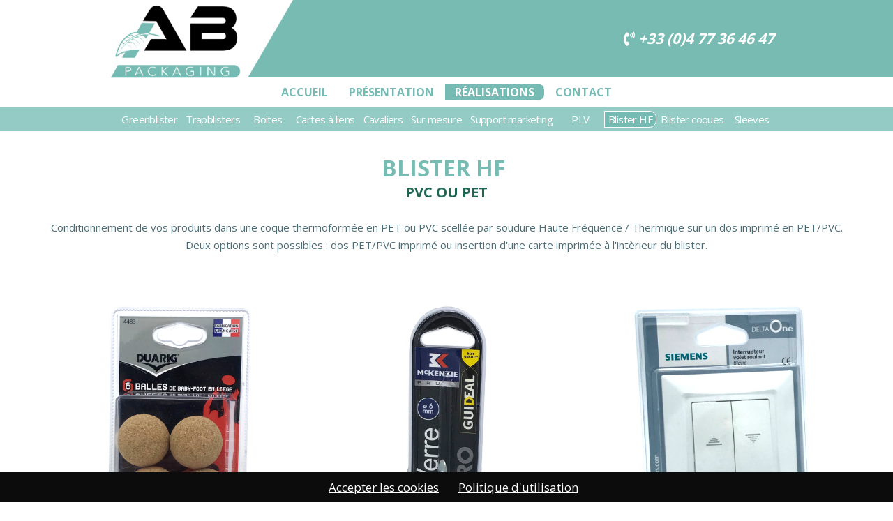

--- FILE ---
content_type: text/html; charset=utf-8
request_url: https://www.abpackaging.com/emballage.realisation.blister
body_size: 3895
content:
<!DOCTYPE html><html prefix="og: https://ogp.me/ns#" lang="fr">
<head>
<title>Fabrication emballage blister</title>
<base href='https://www.abpackaging.com/'/>
<meta charset="UTF-8">
<meta property="og:site_name" content="AB PACKAGING" /> 
<meta property="og:title" content="Fabrication emballage blister" />
<meta property="og:type" content="website" />
<meta property="og:url" content="https://www.abpackaging.com/emballage-plastique/blister-fabrication-blister-hf" />
<meta property="og:image" content="https://www.abpackaging.com/page/blister_1.png">
<meta property="og:description" content="EMBALLAGE &#9989;  Recyclable !  Coque en plastique PVC ou PET  scellée par soudure HF sur un support PVC/PET imprimé (numérique ou Offset). Exemple.." />
<meta name="description" content="EMBALLAGE &#9989;  Recyclable !  Coque en plastique PVC ou PET  scellée par soudure HF sur un support PVC/PET imprimé (numérique ou Offset). Exemple.." />
<meta name="viewport" content="width=device-width, initial-scale=1">
<meta name='theme-color' content=''/>
<link rel='preload' href='css_commun.css' as='style' /><link rel=StyleSheet href="css_commun.css" /><link rel='preload' href='lib_css.css' as='style' /><link rel=StyleSheet href="lib_css.css" />
<meta name="google-site-verification" content="Q_cWHD3i9XSA5dx0YdcR_X8wNHumbUkulZdb_5w722Y" />

<meta name="robots" content="all" />
<meta name="google" content="notranslate" />
<meta name="msapplication-TileImage" content="./image/favicon.png" />
<meta name="Distribution" content="global" />

<link rel="canonical" href="https://www.abpackaging.com/emballage-plastique/blister-fabrication-blister-hf" />
<link rel="icon" href="./image/favicon.png" />
<link rel="shortcut icon" href="./image/favicon.png" />
</head>
<script src='./script/lesscript7.js'></script>
<script src='./script/newawesome.js' async></script>



<script src='perso.js' async></script>


<script type="application/ld+json">{"@context":"https://schema.org", "@type":"BreadcrumbList","itemListElement":[{"@type":"ListItem","position":1,"item":"https://www.abpackaging.com/","name":"EMBALLAGE"},{"@type":"ListItem","position":2,"name":"BLISTER","item":"https://www.abpackaging.com/emballage-plastique/accueil-specialiste-emballage-blister-pvc"}, {"@type":"ListItem","position":3,"name":"PLASTIQUE", "item":"https://www.abpackaging.com/emballage-plastique/blister-fabrication-blister-hf"}] }</script> <script type='application/ld+json'>[{"@context":"https://schema.org",  "@type": "LocalBusiness", "name": "AB Packaging Fabrication blister HF", "description": "EMBALLAGE &#9989;  Recyclable !  Coque en plastique PVC ou PET  scellée par soudure HF sur un support PVC/PET imprimé (numérique ou Offset). Exemple..",  "image": "https://www.abpackaging.com/image/logo.jpg",  "@id": "Fabrication blister HF", "url": "https://www.abpackaging.com/emballage-plastique/blister-fabrication-blister-hf",  "telephone": "0477364647",  "address": {"@type": "PostalAddress","addressLocality": "Saint-Romain-le-Puy","postalCode": "42610","addressCountry": "","addressRegion": "Loire 42"},"sameAs":["https://www.pagesjaunes.fr/pros/07602611"]}]</script> 
<script type="application/ld+json"> {"@context" : "https://schema.org", "@type" : "WebSite", "name" : "AB PACKAGING", "url" : "https://www.abpackaging.com" }</script>

<script>var url4histo='emballage-plastique';;;</script></head>

<body id='body_ind' >
<main>
<div id="top"><img src='image/emballage.png' class='logo'><b><a data-click='contact' class='tel'><i class='fas fa-phone-volume'></i> +33 (0)4 77 36 46 47</a></b>
<menu><nav role='navigation' itemscope itemtype='https://schema.org/SiteNavigationElement'><ul><li class='li_nivo1 ' itemprop='name'><a class='bt_nivo1' id='accueil' href="/" title="Spécialiste emballage blister PVC" itemprop='url' data-click='accueil'>Accueil</a></li><li class='li_nivo1 btmenurespons'><a class='bt_nivo1' data-menurespons='fer'>&#9660; Menu</a></li><span class='menurespons'><li class='li_nivo1 ' itemprop='name'><a class='bt_nivo1 ' id='entreprise' href='#sm' title="" itemprop='url' data-click='entreprise' >Présentation</a><ul id='sousmenu_entreprise' class='sousmenu' ><li class='li_nivo2 ' itemprop='name'><a class='bt_nivo2' id='service' href='/emballage-plastique/service-service-impression-offset' title="Service impression offset" itemprop='url' data-click='service' data-bouton='entreprise'>Notre&nbsp;entreprise</a></li><li class='li_nivo2 ' itemprop='name'><a class='bt_nivo2' id='valeur' href='/emballage-plastique/valeur-conditionnement-haut-de-gamme' title="Conditionnement haut de gamme" itemprop='url' data-click='valeur' data-bouton='entreprise'>Nos&nbsp;valeurs</a></li><li class='li_nivo2 ' itemprop='name'><a class='bt_nivo2' id='gamme' href='/emballage-plastique/gamme-grande-gamme-pack-demballage' title="Grande gamme pack d'emballage" itemprop='url' data-click='gamme' data-bouton='entreprise'>Nos&nbsp;activités</a></li></ul></li><li class='li_nivo1 ' itemprop='name'><a class='bt_nivo1 ' id='realisation' href='#sm' title="" itemprop='url' data-click='realisation' >Réalisations</a><ul id='sousmenu_realisation' class='sousmenu' ><li class='li_nivo2 ' itemprop='name'><a class='bt_nivo2' id='greenblister' href='/emballage-plastique/greenblister-fabrication-greenblister' title="Fabrication Greenblister" itemprop='url' data-click='greenblister' data-bouton='realisation'>Greenblister</a></li><li class='li_nivo2 ' itemprop='name'><a class='bt_nivo2' id='trapblister' href='/emballage-plastique/trapblister-fabrication-trapblister' title="Fabrication Trapblister" itemprop='url' data-click='trapblister' data-bouton='realisation'>Trapblisters</a></li><li class='li_nivo2 ' itemprop='name'><a class='bt_nivo2' id='boite' href='/emballage-plastique/boite-boites-et-etuis' title="Boites et etuis" itemprop='url' data-click='boite' data-bouton='realisation'>Boites</a></li><li class='li_nivo2 ' itemprop='name'><a class='bt_nivo2' id='carte' href='/emballage-plastique/carte-cartes-a-liens' title="Cartes à liens" itemprop='url' data-click='carte' data-bouton='realisation'>Cartes&nbsp;à&nbsp;liens</a></li><li class='li_nivo2 ' itemprop='name'><a class='bt_nivo2' id='cavalier' href='/emballage-plastique/cavalier-fabrication-cavalier-plastique' title="Fabrication Cavalier plastique" itemprop='url' data-click='cavalier' data-bouton='realisation'>Cavaliers</a></li><li class='li_nivo2 ' itemprop='name'><a class='bt_nivo2' id='mesure' href='/emballage-plastique/mesure-conception-sur-mesure' title="Conception sur mesure" itemprop='url' data-click='mesure' data-bouton='realisation'>Sur&nbsp;mesure</a></li><li class='li_nivo2 ' itemprop='name'><a class='bt_nivo2' id='support' href='/emballage-plastique/support-impression-offset-skin-support' title="Impression offset skin support" itemprop='url' data-click='support' data-bouton='realisation'>Support&nbsp;marketing</a></li><li class='li_nivo2 ' itemprop='name'><a class='bt_nivo2' id='plv' href='/emballage-plastique/plv-conception-plv' title="Conception PLV" itemprop='url' data-click='plv' data-bouton='realisation'>PLV</a></li><li class='li_nivo2 ' itemprop='name'><a class='bt_nivo2' id='blister' href='/emballage-plastique/blister-fabrication-blister-hf' title="Fabrication blister HF" itemprop='url' data-click='blister' data-bouton='realisation'>Blister&nbsp;HF</a></li><li class='li_nivo2 ' itemprop='name'><a class='bt_nivo2' id='coques' href='/emballage-plastique/coques-fabrication-blister-' title="Fabrication blister " itemprop='url' data-click='coques' data-bouton='realisation'>Blister&nbsp;coques</a></li><li class='li_nivo2 ' itemprop='name'><a class='bt_nivo2' id='sleeves' href='/emballage-plastique/sleeves-fabrication-emballage-sur-mesure' title="Fabrication emballage sur mesure" itemprop='url' data-click='sleeves' data-bouton='realisation'>Sleeves</a></li></ul></li></span><li class='li_nivo1 ' itemprop='name'><a class='bt_nivo1' id='contact' href="/emballage-plastique/contact-devis-impression-grande-serie" title="Devis impression grande série" itemprop='url' data-click='contact'>Contact</a></li></ul></nav></menu></div>


<section><article class='page_Page  '  id='page_blister'><h1>BLISTER HF&nbsp;</h1><h2>PVC OU PET</h2><br><div><div>Conditionnement de vos produits dans une coque thermoformée en PET ou PVC scellée par soudure&nbsp;Haute Fréquence / Thermique sur un dos imprimé en PET/PVC.</div><div>Deux options sont possibles : dos PET/PVC imprimé ou insertion d'une carte imprimée à l'intèrieur&nbsp;du blister.</div></div><br><div class='containphotobox'><a class='lightbox' rel='gallery'  href='page/blister_1.png' title=""><img src='page/blister_1.png' class='img_box' alt="" loading='lazy'></a><a class='lightbox' rel='gallery'  href='page/blister_2.png' title=""><img src='page/blister_2.png' class='img_box' alt="" loading='lazy'></a><a class='lightbox' rel='gallery'  href='page/blister_3.png' title=""><img src='page/blister_3.png' class='img_box' alt="" loading='lazy'></a><a class='lightbox' rel='gallery'  href='page/blister_4.png' title=""><img src='page/blister_4.png' class='img_box' alt="" loading='lazy'></a><a class='lightbox' rel='gallery'  href='page/blister_5.png' title=""><img src='page/blister_5.png' class='img_box' alt="" loading='lazy'></a><a class='lightbox' rel='gallery'  href='page/blister_6.png' title=""><img src='page/blister_6.png' class='img_box' alt="" loading='lazy'></a><a class='lightbox' rel='gallery'  href='page/blister_7.png' title=""><img src='page/blister_7.png' class='img_box' alt="" loading='lazy'></a><a class='lightbox' rel='gallery'  href='page/blister_8.png' title=""><img src='page/blister_8.png' class='img_box' alt="" loading='lazy'></a><a class='lightbox' rel='gallery'  href='page/blister_9.png' title=""><img src='page/blister_9.png' class='img_box' alt="" loading='lazy'></a></div><br><br></article><br clear='all'></section><script>if (typeof(activmenu) == 'function'){activmenu('blister','realisation');} 	</script><script type="application/ld+json">{"@context": "http://schema.org", "@type": "Article", "headline": "","datePublished": "2026-01-01","dateModified": "2026-01-01","author": "M Serge CURY", "image": {"@type": "ImageObject","url": "https://www.abpackaging.com/page/blister_1.png"},"publisher":  {"@type": "Organization","name": "AB Packaging France ", "image": {"@type": "ImageObject","url": "https://www.abpackaging.com/page/blister_1.png"},"logo":{"@type": "ImageObject","url":"https://www.abpackaging.com/image/logo.jpg"}}}</script><footer>
<span id='leschiffres' >
<span><b>6000</b><br>m&sup2; d'atelier</span>
<span><b>18000</b><br>R&eacute;f&eacute;rences produits</span>
<span><b>9000000</b><br>Packagings/an</span>
<span><b>35</b><br>Collaborateurs</span>
<span><b>200</b><br>Etudes Projets</span>
</span>
<address id='zone_adresse_centre'>

<span class='moit1'><h6>AB Packaging</h6><br><i class="fas fa-map-marker-alt"></i>ZAC Les Epalits, 42610 Saint-Romain-le-Puy<br><br><b><i class="fas fa-phone"></i> +33 (0)4 77 36 46 47</b> ,  &nbsp;&nbsp;&nbsp; Fax 04 77 36 59 19<br><br><a href='' data-click='contact'><i class="fas fa-envelope"></i>Formulaire Contact</a></span>


</address><aside><br><strong><u>Spécialiste emballage blister.</u></strong>  Loire 42 <var> <a href="/emballage-plastique/mention-impression-emballage-pvc-pet-loire-42" data-click='mention'>Informations&nbsp;l&eacute;gales et RGPD</a>   <a href='https://www.preference-net.com' target='_blank' alt='referencement 42' rel='noopener' class='lienpref'>Pr&eacute;f&eacute;rence-Net</a> <a id='activAlert2' href='#retourAlert2' class='cboxInline cboxElement hid' alt='gratuit'><span id='retourAlert2'>gratuit</span></a><a rel='nofollow' href='libframe.php'>&copy;</a> <a href="/emballage-plastique/plan" data-click='plan' class='lienplan'><time datetime='2026-01-01' pubdate>Plan du site</time></a></var>  <a href='documents/cgv.pdf' target=_blank>CGV</a> </aside></footer> 
</main>
</body>
</html>

<script type="text/javascript">window.onload=function(){open_site();}

function isNumeric(value) {    return !isNaN(parseFloat(value)) && isFinite(value);}

$(document).ready(function() {
    var leschiffres = $('#leschiffres b');
    var animated = false;

    // Fonction pour v�rifier si un �l�ment est visible � l'�cran
    function isElementInViewport(el) {
        var rect = el[0].getBoundingClientRect();
        return (
            rect.bottom >= 0 &&
            rect.right >= 0 &&
            rect.top <= (window.innerHeight || document.documentElement.clientHeight) &&
            rect.left <= (window.innerWidth || document.documentElement.clientWidth)
        );
    }

    // Fonction pour d�clencher l'animation lorsque les �l�ments sont visibles
    function triggerAnimation() {
        if (!animated && isElementInViewport(leschiffres)) {
            leschiffres.each(function() {
                var nbinit = $(this);
		        var txtinit = nbinit.text();
                if(isNumeric(txtinit)){
				var unite = txtinit.indexOf('%') !== -1 ? '%' : '';
                var finalValue = parseInt(txtinit, 10);
                var duration = 5000;
                var interval = 60;
                var startValue = 0;
                var stepValue = (finalValue - startValue) / (duration / interval);

                function updateValue() {
                    startValue += stepValue;
                    if (startValue >= finalValue) {
                        startValue = finalValue;
                        clearInterval(interv);
                    }
                    nbinit.text(Math.round(startValue) + unite);
                }

                var interv = setInterval(updateValue, interval);
							 }
							 });

            animated = true; // Marquer comme anim� pour �viter de r�p�ter l'animation
        }
    }
 $(window).scroll(triggerAnimation);
});
</script>






--- FILE ---
content_type: text/css
request_url: https://www.abpackaging.com/css_commun.css
body_size: 3471
content:
.slider,abbr,article,aside,audio,bb,canvas,datagrid,datalist,details,dialog,eventsource,footer,header,hgroup,mark,menu,meter,output,progress,section,video{display:block}
dfn,.bold,.mailcrypt{font-weight:bold}
li,ul{list-style:none;	vertical-align: middle;	margin: 0;	padding: 0;	text-decoration:none;}
ul {display: flex;justify-content: center;}

@keyframes spin {    0% { transform: rotate(0deg); }    100% { transform: rotate(360deg); }}
body.e404 {font-family: verdana; background: #eee;}
.e404 center {
    display: block;
    background: #fff;
    padding: 20px;
    width: 50%;
    margin: 0 auto;
    border: 3px double #c8c8c8;
}.e404 a { color: #3d9d65;}

img.mark{width: 240px;}
ins,footer u,A:link,A:visited,A:active,A:hover{text-decoration:none}
.doigt,.pointer{cursor:pointer!important}
.rgh{float:right}
#env,#codeenv{box-shadow:2px 2px 3px #888;cursor:progress;cursor:pointer}


.hid,datalist,#formob,.leginclus,figure,.sousmenu,#menuzone2{display:none}

A.noclick:link,A.noclick:visited,A.noclick:active{color:inherit!important;text-decoration:none!important}
A.noclick:hover{text-decoration:none!important;color:inherit!important}
header{background:#fff!important;height:100%;left:0;position:fixed!important;top:0;width:100%;z-index:10000;display:block;text-align:center;color:#000!important;opacity:1;padding-top:100px;font-size:17px;line-height: 35px;}
img{border:none 0}
red{    color: red;}

.miniinter{display:inline;position:relative;top:-2px}
#btimprime{display:block;width:60px;height:22px;position:absolute;top:0;font-size:10px;right:0}
.btimprime{float:right;margin:-12px;position:relative;right:20px;top:-26px}
#btpdf{display:block;height:25px;position:absolute;top:0;font-size:12px;right:100px}
#btsomm{display:block;font-size:15px;margin-left:-3px;position:absolute;right:130px}

.etoile{letter-spacing:-.15em;color:#ccc}
.etoileOR{color:orange}
.voirpho{font-size:12px;font-weight:700;margin-right:-102px;position:relative;top:88px;right:110px;float:right}
#form_rapid_0{display:inline;position:relative}
input#rapid_0 {width: 165px;
    border: 1px solid #888;
    padding: 4px;
    border-radius: 4px;}
a#save_rapidcontact {    margin: -60px;
    border-radius: 0 5px 5px 0;
    background: transparent;
    font-size: 13px;}
.contmap {
    text-align: center;
    font-size: 15px;
}
#retourAlert2{    text-align: center;
    font-size: 15px;color: #000;
    min-height: 100px;
    min-width: 300px;
    line-height: 20px;
    margin-bottom: 8px;
    display: block;}
summary {outline-style: none;}

	
#retourAlert2 input { cursor: pointer; width: 200px;}
.divetoile{display:inline;margin-right:4px}
.functiontable td{padding:2px;text-align:left}
.classtd1{background:#EFEFEF}

.articl,.articl_on{display:block;cursor:pointer}
#cMd{    border-radius: 30px;
    display: none;
    height: 25px;
    margin: 0;
    padding: 2px;
    position: absolute;
    width: 25px;
    z-index: 99999;
    background: #fff;
    color: #000;}
.numph{float:left}
.minivign{width:24px}
div#CookieSecure {    position: fixed;
    bottom: 0px;
    text-align: center;
    cursor: pointer;
    width: 100%;
    font-size: 17px;
    z-index: 1000;
    background: #fff;
    padding: 10px;
    background: #0c0c0c;
    color: #ffffff;}
#page_Page img{max-width:100%}
#bt7,#bt7b{background:url(https://www.webosapiens.fr/picto/loupe.png) no-repeat scroll center center transparent;border:none;cursor:pointer;font-size:10px;position:relative;width:20px;height:20px}
#bt7b{background:url(https://www.webosapiens.fr/picto/gomme.png) no-repeat scroll center center transparent;}

.navig,.formopt{text-align:center;display:block;padding-top: 10px;}
#AntColorPicker{background-color:#fff;border:none;border-radius:4px;box-shadow:2px 2px 2px #444;padding:4px}
#AntColorPicker ul{margin-right:20px;padding:5px}
.AntCarre{border:1px #000 solid;border-radius:4px;margin:1px;padding:7px;width:4px;height:4px;cursor:pointer;float:left}
.moiscomp{border:1px solid #555;text-align:center;font-size:13px}
.Mois td{border:1px solid #CCC;border-radius:2px;cursor:default}
.jourj{font-weight:bold;font-size:13px;background:#fff}
.sourceext{background:url('./script/charge.gif') no-repeat center 20px #EAEAEA}
#btfbswap {margin-left: 10px;    width: 150px;    height: 15px;}
textarea#commande{font-size:10px!important;height:40px;color:#666}
.commProd {width: 100%;top: -30px;position: relative;}
.vert{color:#6C0!important;}
a.debug {font-size: 8px;line-height: 0px;}
h2.h2plan {font-size: 16px;display: inline;text-decoration: none;border: none;}
i.iplan{font-size:10px}

span#ZoneDeroulCal {padding: 2px;position: relative;width: 100%;}

span#retourajaxCal { font-size: 14px;}
#caltypelist{display:none}
.btq_produit a {    color: inherit!important; text-decoration: none!important;cursor: inherit;}
span#montanttotalHT {font-size: 13px;font-weight: bold;}
.logomention{float:right;width:150px;border:1px solid #ccc}
.tip { z-index:1000;background: #fff; border-radius: 6px; border: 1px solid #000;padding: 10px; text-align: center; box-shadow: 1px 1px 4px rgba(0, 0, 0, 0.52);font-size:15px;color:#000;max-width: 350px;}
.imgcal{max-width:200px;vertical-align: text-top;    cursor: zoom-in;}


.aimgauto {cursor: zoom-in;}
.bcalend{padding:2px;margin: 0px 2px -8px 2px;display: block;color:#fff}
.slider img{ max-width: inherit;}
.starv,.staro {font-size: 25px;display:inline!important} .starp{font-size:11px;display:inline!important} .staro{color: #ff6600;} .starv{color: #dfdddc;}

#et_msg,#et_env,#et_raf{    padding: 4px; border-radius: 4px; border: 1px solid #ccc; margin: 5px;}
#et_msg{ width: 100%; height: 89px;}
#et_env,#et_raf {text-align: center;width: 280px;cursor:pointer}
.anm_defaut{position:relative;display:block;
	transform:translateX(0px);
	opacity:1;
	transition:transform 0.7s,opacity 0.7s;
}
.anm_cache{
	transform:translateX(100px);
	opacity:0;
	}

span.zone_flex {
    display: flex;
    justify-content: center;
    flex-wrap: wrap;
}

span.flexcp {display: flex;justify-content: flex-start;margin: 0 0 -18px 0;}
#formcontact { width: 80%; margin: 0 auto;}
#formcontact input, #formcontact textarea, #formcontact select {
	background: #f9f9f9;font-size: 14px!important;
	padding: 10px 4px 10px 33px!important;
    margin: 11px 0 !important;
    width: 88%!important;
    border-radius: 1px!important;}


#env { font-weight: bold;cursor: pointer;}
#formcontact input.numCP {width: 80px!important;}#formcontact select.numVille {padding: 10px 4px!important;min-width: 130px!important;}
#formcontact input.w25{width:25px!important;}

span.btpj {display: block;height: 34px;}.filpj{opacity: 0;position: relative;cursor: pointer!important;z-index: 20;top: -40px;}

.prod_flex {
    display: flex;
    flex-wrap: wrap;
    justify-content: space-around;
}
.numsms, .nummail {
    width: 149px;
    padding: 3px 3px 3px 30px;
    font-size: 14px;
}
.iframe4pdf{width:950px;height:700px;border:none}

figure {
    position: fixed;    color: #000;
    right: 0px;
    bottom: 0px;
    border: 1px solid #000;
    padding: 10px;
    border-radius: 10px;
    margin: 25px;max-width:420px;
    background: #fdffdb;z-index: 1000;       font-size: 13px;
    font-family: verdana,arial;overflow-y: visible;
    overflow-x: hidden;height:auto;    box-shadow: -3px -2px 9px rgba(0, 0, 0, 0.28);
}
figure table{width:100%}
figure td{width:50%;vertical-align:top;padding:3px}


#btsommpied{float:right;z-index:20;    position: relative;}

span#menulang {    right: -107px;
    position: absolute;
    font-size: 12px;
    display: block;
    width: 90px;
    top: 38px;
    text-align: left;}
span#menulang img {height: 30px;
    float: left;}
	
	select#chlang {    background: transparent;
    border: none;
    padding: 5px;
    font-weight: bold;
    font-size: 16px;}
	
.alga { float: left;  max-width: 50%;  margin: 5px 30px 5px 0px;clear: both;}/*gauche taille reduite*/
.alda {    float: right;    max-width: 50%;    margin: 5px 0px 5px 30px;clear: both;}/*droite taille reduite*/
.alca {    margin: 0 auto;    display: block;    max-width: 50%;}/*centre taille reduite*/

.algc {    float: left;    width: auto;    margin: 5px 30px 5px 0px;max-width: 100%;clear: both;}/*gauche taille reel*/
.aldc {    float: right;    width: auto;    margin: 5px 0px 5px 30px;max-width: 100%;clear: both;}/*droite taille reel*/
.alcc {    margin: 0 auto;    display: block;    width: auto;max-width: 100%;}/*centre taille reel*/

/*pour colorbox*/
#colorbox, #cboxOverlay, #cboxWrapper{position:absolute; top:0; left:0; z-index:9999; overflow:hidden;}
#cboxOverlay{position:fixed; width:100%; height:100%;}
#cboxMiddleLeft, #cboxBottomLeft{clear:left;}
#cboxLoadedContent{overflow:auto; -webkit-overflow-scrolling: touch;}
#cboxLoadingOverlay, #cboxLoadingGraphic{position:absolute; top:0; left:0; width:100%; height:100%;}
#cboxPrevious, #cboxNext, #cboxClose, #cboxSlideshow{cursor:pointer;    border-radius: 100%;}
.cboxPhoto{float:left; margin:auto; border:0; display:block; max-width:none;border-radius: 9px;cursor: e-resize!important;}
.cboxIframe{width:100%; height:100%; display:block; border:0;}
#colorbox, #cboxContent, #cboxLoadedContent{box-sizing:content-box; -moz-box-sizing:content-box; -webkit-box-sizing:content-box;}
#cboxOverlay{background:#999;}
#colorbox{outline:0;}
#cboxBottomRight,#cboxBottomCenter,#cboxTopRight,#cboxTopCenter,#cboxTopLeft{display: none;}
#cboxMiddleRight,#cboxMiddleLeft{display:none}
#cboxContent{position:relative;background:#fff; overflow:hidden;    border-radius: 10px;    padding: 2px;}
.cboxIframe{background:#fff;}
#cboxError{padding:50px; border:1px solid #ccc;}
#cboxLoadedContent{margin-top:40px;}
#cboxTitle{background: none repeat scroll 0 0 #FFFFFF;color: #000;margin:0;    min-height: 28px;left: 0;position: absolute;text-align: center;width: 100%;    padding-top: 13px;}
#cboxTitle label :first-letter {text-transform: uppercase;}
#cboxCurrent{position:absolute; left:53px; color:#999;}
#cboxPrevious, #cboxNext, #cboxSlideshow, #cboxClose {border:0; padding:0; margin:0; overflow:visible; width:auto; background:none; }
#cboxPrevious:active, #cboxNext:active, #cboxSlideshow:active, #cboxClose:active {outline:0;}
#cboxSlideshow{position:absolute; bottom:4px; right:30px; color:#0092ef;}
#cboxPrevious,#cboxTitle  { top: 0px;}
#cboxbtsup{display:none}#cboxbtsup label{cursor:pointer}
.hidimp{display:none!important}
#toTop {    display: none;
    cursor: pointer;
    background: #000;
    position: fixed;
    bottom: 63px;
    right: 54px;
    width: 42px;
    height: 42px;
    z-index: 1000;
    border-radius: 100%;
    font-size: 25px;
    color: #fff;
    text-align: center;
    line-height: 36px;}
	
	
span.menurespons {    display: inherit;
    background: none;
    top: inherit;
    position: unset;
    width: unset;}
li.btmenurespons { display: none;}
	
@media (max-width: 800px){
	
span.menurespons { display: none; background: #ccc;
    top: 30px;
    position: absolute;
    width: 100%;}

li.btmenurespons {
    display: block;

}
}

		


--- FILE ---
content_type: text/css
request_url: https://www.abpackaging.com/lib_css.css
body_size: 2824
content:
@import url('https://fonts.googleapis.com/css2?family=Open+Sans:wght@300;400;700&display=swap');
*{margin:0;padding:0;outline:0}
#html_ind{height:100%}
#body_ind{-x-system-font:none;color:#000;font-family:"Open Sans",Verdana,"Trebuchet MS","Lucida Grande",Tahoma,Helvetica,Sans-Serif;font-size:12px;font-size-adjust:none;font-stretch:normal;font-style:normal;font-variant:normal;font-weight:400;margin:0;padding:0;color:#462e54;cursor:auto;background: #fff;}
li,ul{list-style:none;vertical-align:middle;margin:0;padding:0;text-decoration:none}
#body_ind table{width:100%;border-spacing:0;border-collapse:collapse}
td{vertical-align:top}
h1,h2,h3,h4,h5{line-height:normal}
h1{color:#77BBB2;display:block;font-size:32px}
h2{color:#1f6653;font-size:20px}
h3{color:#1952a8;display:block;font-size:21px;font-weight:700}
h4{color:#5D8E34;display:inline;font-size:24px;letter-spacing:-.07em;position:relative;font-family:Stoke}
h6{font-style:normal;font-size:17px;color:#fff}
bdo{display:inline-table;margin-left:30px;padding:4px;text-align:right;width:260px;line-height:37px}

main{    background: #fff;
    margin: 0px auto;
    width: 100%;
    z-index: 0;
    margin-bottom: 200px;
    }
	
#top{    background: #fff;
    height: 142px;
    position: fixed;
    top: 0;
    width: 100%;
    z-index: 11;}
#top b{    text-align: right;
    font-style: italic;
    font-size: 21px;
    color: #fff;
    line-height: 93px;
    display: block;
    position: absolute;
    width: 100%;
    background: linear-gradient(to right, #fff 18%, #77BBB2 18%, #77BBB2 100%);
    width: 100%;
    padding: 9px;}a.tel {    margin-right: 14%;}
	
	img.logo {    width: 272px;
    position: absolute;
    z-index: 10;left: 12%;
    margin: 0px;}

menu{    top: 111px;
    position: relative;
    font-weight: lighter;
    font-size: 16px;
    border-bottom: 1px solid #77bbb245;
    padding: 8px 0;
    background: #fff;}

.sousmenu{    position: absolute;
    top: 43px;
    background: #94cbc4;
    left: 0;
    justify-content: center;
    width: 100%;
    padding: 5px 0;}
	ul {    justify-content: center;
}
.bt_nivo1,.bt_nivo2{color:#fff;text-decoration:none;display:block;position:relative;z-index:100;font-weight: bold;}

.bt_nivo1{    color: #76bbb3;border:1px solid #fff;
    line-height: 12px;
    padding: 6px 14px;
    text-transform: uppercase;
    text-align: center;
    border-radius: 0 10px 10px 0;
    font-weight: bold;}
.bt_nivo1:hover,.bt_nivo1_active:hover{    border:1px solid #76bbb3;}
.bt_nivo1_active{    background: #76bbb3;    color: #fff;}


.bt_nivo2{    border: 1px solid transparent;
    padding: 0 5px;
    line-height: 22px;
    font-size: 15px;
    border-radius: 0 10px 10px 0;
    min-width: 56px;
    text-align: center;
    font-weight: normal;
    letter-spacing: -0.04em;}
.bt_nivo2:hover{border:1px solid #fff;}
.bt_nivo2_active:hover{border:1px solid #fff;}
.bt_nivo2_active{    background: #76bbb3; border:1px solid #fff;}



section {
    width: 75%;
    margin: 0 auto;
}

article{position:relative;top:131px;width:100%;z-index:0}

#content3 {background: url(image/fondaccueil.jpg) repeat center center; */
    display: block;
    width: 106%;
    height: 410px;
    left: -3%;
    position: relative;
    background-size: cover;
    padding: 0px;
    background-position: center center;
    background-repeat: no-repeat;border-radius: 4px;
}

div#feuille {
    background: url(image/feuille.png) no-repeat left top transparent;
    display: none;
    height: 100%;
    background-size: contain;
}

div#content2 {
    display: flex;
    flex-wrap: wrap;    margin: 40px 0;
    justify-content: space-between;    align-items: center;
}
div#content2 b {    width: 11%;
    font-variant: all-small-caps;
    font-size: 22px;
    margin: 20px;}
	div#content2 img {
    width: 63%;
    margin: 0 auto;
}

footer{color:#fff;top:132px;position:relative;width:100%;text-align:left;font-size:12px;z-index:5;line-height:24px}
address{width:80%;background:#77BBB2;position:absolute;display:flex;text-align:center;padding: 37px 10% 39px;}
span.moit1,span.moit2{display: block;
    width: 100%;
    text-align: center;
    margin: 0 auto;
    line-height: 14px;
    font-style: normal;
    font-size: 14px;
   }
.moit1 a,.moit2 a{color:#fff!important}
.moit1{margin-right:0!important}
aside{color: #ccc;
    display: block;
    position: relative;
    text-align: center;
    top: 194px;
    width: 100%;
    background: #77BBB2;}
aside A:link,aside A:visited,aside A:active{text-decoration:none;color:#fff;outline:none}
aside A:hover{text-decoration:underline;color:#fff;border:none;outline:none}
aside b{color:#fff}


form#formcontact {text-align: left;}
#formcontact input,#formcontact textarea,#formcontact select{background:#f8f8f9;border:1px solid #77BBB2;    box-sizing: content-box;}
#formcontact input:hover,#formcontact textarea:hover,#formcontact select:hover{border:1px solid #15233e}
input#env{background:#77BBB2;box-shadow:none}



.page_Page{min-height: 590px;
    padding: 88px 0px;
    position: relative;
    font-size: 15px;
    line-height: 25px;
    color: #4c6c76;
    text-align: center;}    
article A:link,article A:visited,article A:active{color:#1A53AA;text-decoration:none}
article A:hover{text-decoration:underline}




#btpdf{right:70px;width:70px}
#btimprime{width:40px}

#zone_adresse_centre .svg-inline--fa {
    margin: 5px 9px -4px 0px;
    height: 20px;
}




span.ret1 {    margin-top: 40px;
    position: absolute;z-index: 100;
    right: 0px;}

hr{border:1px solid rgba(250,183,0,0.31)}
div#btq_ch_select,span.btq_promo_span,.btq_produit_ouvert .btq_vign,span.btq_produit_ouvert.btq_navig,#btfbswap{display:none}
.a_produit{width:25%;margin:20px;border:1px solid #eee;text-align:center;padding:10px;    height: 310px;}
.a_produit:hover{border:1px solid #77BBB2;box-shadow:0 0 10px rgba(250,183,0,0.55)}
.a_produit i{color:#000;font-size:19px;font-style:normal}
.navig,.btq_chemin{text-align:center;display:none}
.grosem{ display:none}
.btq_produit_ouvert #btfbswap{width:200px;position:absolute;right:21px}
.zonepromo{width:8%;margin:0;padding:0;border:none;top:-112px;position:relative;padding-top:86px;overflow:hidden}
.zonepromo.a_produit:hover{border:none;box-shadow:none;border-bottom:4px solid #77BBB2}
img.btq_vign_promo{max-width:100%!important}

img#img_gamme_1 {
    max-width: 100%;
}
img.btq_img {
    max-width: 90%;
}


span#leschiffres {
display: flex;
flex-wrap: wrap;
justify-content: space-around;
border-bottom: 1px solid #fff6;
text-align: center;
padding: 20px 10px;line-height: 29px;
font-size: 16px;background: #77BBB2;
}
span#leschiffres b {
font-size: 39px!important;
text-shadow: 1px 1px 1px #000;
}




table.bloc_conteneur {display: table;
width: 100%!important;
position: relative;word-break: break-word;
padding: 0;    margin: 20px 0; font-size: 16px;
}
.bloc_conteneur h2 {
    font-size: 23px;
    margin-bottom: 7px;
}
table.bloc_conteneur td {padding: 60px 40px;
width: 50%;text-align: justify;
vertical-align: top;}
table.bloc_conteneur td.bloc_td2 {vertical-align: middle;width: 48%;
background-position: center center;    border-radius: 4px;
background-size: cover;text-align: center;}
table.bloc_conteneur img {max-width: 100%;}

table.c_droite .bloc_td1 {  padding-right: 0px;}
table.c_gauche .bloc_td1 {  padding-left: 0px;}


.containphotobox {
    display: flex;
    justify-content: space-around;
    flex-wrap: wrap;
}
.containphotobox .cboxElement {
    width: 20%;    margin: 50px;
}

img.img_box {    max-width: 255px;
    filter: brightness(1.2);
    max-height: 400px;}

	@media (max-width: 1400px) {
div#top {
    width: 100%;
    margin: 0;
}
	
section {    width: 90%;	}

	
.a_produit {    width: 100%;	}
a#btsommpied {float: none;
    font-size: 13px;
    position: absolute;
    top: 22px;
    left: 10px;}
}
	
	@media (max-width: 800px) {
		
		#content3,div#content2, #top b {display:none}
		
		img.logo {        width: 146px;
        margin: 4px auto;
        display: block;
        left: 35%;}
		#top b {color:#fcaf01;font-size:0px}
		menu {    top: 80px;}
	
	.bt_nivo1,.bt_nivo2{border-radius:3px}
	
	
	span.menurespons {    text-align: center;
    margin-top: 34px;
    background: #97c3be;
    top: inherit;
    display: none;}	li.btmenurespons {
    display: block;
}
.sousmenu {    display: block!important;
    position: relative;
    height: inherit;
    top: inherit;
    border: none;
    z-index: 10;
    background: none;
    border: none;
    background: #ffffff24;
    margin: 0;}
	.bt_nivo2 {    margin: 0px!important;
    border: none;
    color: #fff;}
a[href="#sm"] {
    filter: opacity(0.5);        display: none;
}
#formcontact {
    width: fit-content;
}
.page_Page {
    padding: 20px 0;
}
.bt_nivo2_active {
    border-bottom: none!important;
    color: #000!important;
}
span#leschiffres { font-size: 11px;    line-height: 18px;}
span#leschiffres b {    font-size: 23px !important;}
span#leschiffres span {
    width: 40%;    margin-bottom: 20px;
}

.containphotobox .cboxElement {
    width: 80%;
    margin: 30px;
}
.bloc_conteneur td {
    display: block;
    width: 100% !important;
    padding: 0px !important;
    font-size: 15px;
}
	}

--- FILE ---
content_type: application/javascript
request_url: https://www.abpackaging.com/perso.js
body_size: 80
content:
// JavaScript Document// JavaScript Document
$(document).on("change",'#chlang', function(){createCookie('identlang','',-1);var cible=$(this).val();document.location.href=cible});
window.onbeforeunload = function (){createCookie('identlang','',-1)};
